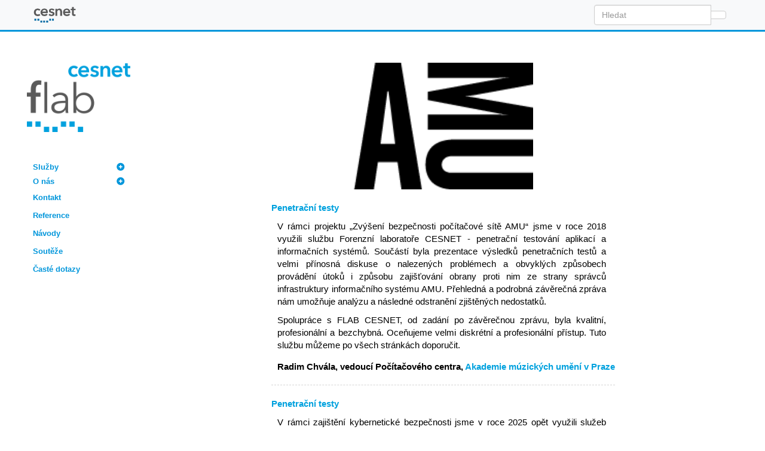

--- FILE ---
content_type: text/html; charset=utf-8
request_url: https://flab.cesnet.cz/cs/reference/amu
body_size: 5598
content:
<!DOCTYPE html>
<html xmlns="http://www.w3.org/1999/xhtml" lang="cs" dir="ltr" class="no-js">
<head>
    <meta charset="UTF-8" />
    <title>cs:reference:amu [FLAB]</title>
    <script>(function(H){H.className=H.className.replace(/\bno-js\b/,'js')})(document.documentElement)</script>
    <meta name="viewport" content="width=device-width,initial-scale=1" />
    <link rel="shortcut icon" href="/_media/favicon.ico" />
<link rel="apple-touch-icon" href="/lib/tpl/bootstrap3/images/apple-touch-icon.png" />
<meta name="generator" content="DokuWiki"/>
<meta name="robots" content="index,follow"/>
<meta name="keywords" content="cs,reference,amu"/>
<link rel="search" type="application/opensearchdescription+xml" href="/lib/exe/opensearch.php" title="FLAB"/>
<link rel="start" href="/"/>
<link rel="contents" href="/cs/reference/amu?do=index" title="Mapa stránek"/>
<link rel="manifest" href="/lib/exe/manifest.php" crossorigin="use-credentials"/>
<link rel="alternate" type="application/rss+xml" title="Poslední úpravy" href="/feed.php"/>
<link rel="alternate" type="application/rss+xml" title="Aktuální jmenný prostor" href="/feed.php?mode=list&amp;ns=cs:reference"/>
<link rel="alternate" type="text/html" title="Čisté HTML" href="/_export/xhtml/cs/reference/amu"/>
<link rel="alternate" type="text/plain" title="Wiki jazyk" href="/_export/raw/cs/reference/amu"/>
<link rel="canonical" href="https://flab.cesnet.cz/cs/reference/amu"/>
<link rel="stylesheet" href="/lib/exe/css.php?t=bootstrap3&amp;tseed=b909212f9020e7a7bb21bec9dde004b0"/>
<link rel="alternate" hreflang="x-default" href="https://flab.cesnet.cz/cs/cs/reference/amu"/>
<script >var NS='cs:reference';var JSINFO = {"plugins":{"edittable":{"default columnwidth":""}},"move_renameokay":false,"move_allowrename":false,"SMILEY_CONF":{"8-)":"cool.svg","8-O":"eek.svg","8-o":"eek.svg",":-(":"sad.svg",":-)":"smile.svg","=)":"smile2.svg",":-\/":"doubt.svg",":-\\":"doubt2.svg",":-?":"confused.svg",":-D":"biggrin.svg",":-P":"razz.svg",":-o":"surprised.svg",":-O":"surprised.svg",":-x":"silenced.svg",":-X":"silenced.svg",":-|":"neutral.svg",";-)":"wink.svg","m(":"facepalm.svg","^_^":"fun.svg",":?:":"question.svg",":!:":"exclaim.svg","LOL":"lol.svg","FIXME":"fixme.svg","DELETEME":"deleteme.svg"},"bootstrap3":{"mode":"show","toc":[],"config":{"collapsibleSections":0,"fixedTopNavbar":1,"showSemanticPopup":0,"sidebarOnNavbar":1,"tagsOnTop":1,"tocAffix":0,"tocCollapseOnScroll":0,"tocCollapsed":1,"tocLayout":"navbar","useAnchorJS":1,"useAlternativeToolbarIcons":1,"disableSearchSuggest":0}},"id":"cs:reference:amu","namespace":"cs:reference","ACT":"show","useHeadingNavigation":1,"useHeadingContent":1};(function(H){H.className=H.className.replace(/\bno-js\b/,'js')})(document.documentElement);</script>
<script src="/lib/exe/jquery.php?tseed=8faf3dc90234d51a499f4f428a0eae43" defer="defer"></script>
<script src="/lib/exe/js.php?t=bootstrap3&amp;tseed=b909212f9020e7a7bb21bec9dde004b0" defer="defer"></script>
<style type="text/css">@media screen { body { margin-top: 65px; }  #dw__toc.affix { top: 55px; position: fixed !important; } }</style>
    <!--[if lt IE 9]>
    <script type="text/javascript" src="https://oss.maxcdn.com/html5shiv/3.7.2/html5shiv.min.js"></script>
    <script type="text/javascript" src="https://oss.maxcdn.com/respond/1.4.2/respond.min.js"></script>
    <![endif]-->
</head>
<body class="default dokuwiki mode_show tpl_bootstrap3 dw-table-width dw-fluid-container" data-page-id="cs:reference:amu"><div class="dokuwiki">
    <header id="dokuwiki__header" class="dw-container dokuwiki container-fluid mx-5">
    <!-- navbar -->
<nav id="dw__navbar" class="navbar navbar-fixed-top navbar-default" role="navigation">

    <div class="dw-container container-fluid mx-5">

        <div class="navbar-header">

            <button class="navbar-toggle" type="button" data-toggle="collapse" data-target=".navbar-collapse">
                <span class="icon-bar"></span>
                <span class="icon-bar"></span>
                <span class="icon-bar"></span>
            </button>

            <a class="navbar-brand d-flex align-items-center" href="https://www.cesnet.cz" accesskey="h" title="FLAB"><img id="dw__logo" class="pull-left h-100 mr-4" alt="FLAB" src="/_media/logo.png" /><div class="pull-right"><div id="dw__title">FLAB</div></div></a>
        </div>

        <div class="collapse navbar-collapse">

            
            
            <div class="navbar-right" id="dw__navbar_items">

                <!-- navbar-searchform -->
<form action="/cs/reference/amu" accept-charset="utf-8" class="navbar-form navbar-left search" id="dw__search" method="get" role="search">
    <div class="input-group">
        <input id="qsearch" autocomplete="off" type="search" placeholder="Hledat" value="" accesskey="f" name="q" class="form-control" title="[F]" />
        <div class="input-group-btn">
            <button  class="btn btn-default" type="submit" title="Hledat">
                <span class="iconify"  data-icon="mdi:magnify"></span>            </button>
        </div>

    </div>
    <input type="hidden" name="do" value="search" />
</form>
<!-- /navbar-searchform -->

                <ul class="nav navbar-nav">

                    
                                        <li>
                        <span class="dw__actions dw-action-icon">
                                                </span>
                    </li>
                    
                </ul>

                                <ul class="nav navbar-nav hide" id="dw__toc_menu">
                    <li class="dropdown">
                        <a href="" class="dropdown-toggle" data-target="#" data-toggle="dropdown" title="Obsah" role="button" aria-haspopup="true" aria-expanded="false">
                        <span class="iconify"  data-icon="mdi:view-list"></span> <span class="hidden-lg hidden-md hidden-sm">Obsah</span><span class="caret"></span>
                        </a>
                        <ul class="dropdown-menu" role="menu" style="max-height: 400px; overflow-y: auto">
                            <li class="dropdown-header"><span class="iconify"  data-icon="mdi:view-list"></span> Obsah</li>
                        </ul>
                    </li>
                </ul>
                
                
            </div>

        </div>
    </div>
</nav>
<!-- navbar -->
    </header>

    <a name="dokuwiki__top" id="dokuwiki__top"></a>

    <main role="main" class="dw-container pb-5 dokuwiki container-fluid mx-5">

        <div id="dokuwiki__pageheader">

            
            
            <p class="text-right">
                            </p>

            <div id="dw__msgarea" class="small">
                            </div>

        </div>

        <div class="row">

            <!-- sidebar -->
<aside id="dokuwiki__aside" class="dw__sidebar col-sm-3 col-md-2 hidden-print">
    <div class="dw-sidebar-content">
        <div class="dw-sidebar-title hidden-lg hidden-md hidden-sm" data-toggle="collapse" data-target="#dokuwiki__aside .dw-sidebar-body">
            <span class="iconify"  data-icon="mdi:view-list"></span> Postranní lišta        </div>
        <div class="dw-sidebar-body collapse in small">
            <p>
<br/>

<center><a href="https://flab.cesnet.cz/" class="media" title="https://flab.cesnet.cz/"><img src="/_media/site_logo.png?h=600&amp;tok=687848" class="media img-responsive" loading="lazy" alt="" height="600" /></a></center>
<br/>

<br/>

</p>
<div class="plugin__navi"><ul class="nav  nav-pills nav-stacked">
<li class="level1 close"><a href="/cs/index" class="wikilink1" title="cs:index" >Služby</a>
</li>
<li class="level1 close"><a href="/cs/onas" class="wikilink1" title="cs:onas" >O nás</a>
</li>
<li class="level1"><a href="/cs/kontakt" class="wikilink1" title="cs:kontakt" >Kontakt</a>
</li>
<li class="level1"><a href="/cs/reference" class="wikilink1" title="cs:reference" >Reference</a>
</li>
<li class="level1"><a href="/cs/navody" class="wikilink1" title="cs:navody" >Návody</a>
</li>
<li class="level1"><a href="/cs/souteze" class="wikilink1" title="cs:souteze" >Soutěže</a>
</li>
<li class="level1"><a href="/cs/castedotazy" class="wikilink1" title="cs:castedotazy" >Časté dotazy</a>
</li>
</ul>
</div>
<!-- no cachefile used, caching forbidden -->        </div>
    </div>
</aside>
<!-- /sidebar -->

            <article id="dokuwiki__content" class="col-sm-9 col-md-10 " itemscope itemtype="http://schema.org/Article" itemref="dw__license">

                <!-- /page-tools -->

                <div class="no-panel" itemprop="articleBody">
                    <div class="page ">

                        
<!--
<style>
    .alert {
        background-color: #ffcccc; /* Světle červené pozadí */
        color: #b30000; /* Tmavě červený text */
        border: 2px solid #b30000; /* Červený okraj */
        padding: 15px;
        margin: 20px 0; /* Svislé odsazení */
        font-size: 1.2em; /* Zvětšení textu */
        text-align: center; /* Vycentrování textu */
        font-family: Arial, sans-serif; /* Font pro lepší čitelnost */
    }
</style>

<div class="alert">
    <strong>Upozornění:</strong> Vývojová verze dokuwiki, všechny změny budou zrušeny.
</div>
-->
<div class="dw-content-page dw-toc-closed"><!-- content --><div class="dw-content"><p>

	<div style="overflow: auto; display: table; margin: auto;">
		<div style="text-align:center; max-width:300px; margin: 20px auto">
			<a href="https://www.amu.cz/"><img src="https://flab.cesnet.cz/_media/cs/amu-logo.png" style="width: 100%; max-width: 400px; height: auto;" /></a>
		</div>
                <p style="text-align:left;color:#00a1de;"><strong>Penetrační testy</strong></p>
		<p style="text-align:justify; max-width:550px; line-height: 1.4; margin-left:10px;">
			V rámci projektu „Zvýšení bezpečnosti počítačové sítě AMU“ jsme v roce 2018 využili službu Forenzní laboratoře CESNET - penetrační testování aplikací a informačních systémů. Součástí byla prezentace výsledků penetračních testů a velmi přínosná diskuse o nalezených problémech a obvyklých způsobech provádění útoků i způsobu zajišťování obrany proti nim ze strany správců infrastruktury informačního systému AMU. Přehledná a podrobná závěrečná zpráva nám umožňuje analýzu a následné odstranění zjištěných nedostatků.
		</p>
		<p style="text-align:justify; max-width:550px; line-height: 1.4; margin-left:10px;">
			Spolupráce s FLAB CESNET, od zadání po závěrečnou zprávu, byla kvalitní, profesionální a bezchybná. Oceňujeme velmi diskrétní a profesionální přístup. Tuto službu můžeme po všech stránkách doporučit. 
		</p>
		<div style="margin: 15px 0; margin-left:10px;">
			<b>Radim Chvála, vedoucí Počítačového centra, <a style="color:#00a1de;line-height: 1.4;" href="https://www.amu.cz/">Akademie múzických umění v Praze</a></b>
		</div>

<hr style="border-top: 1px dashed #D3D3D3;"/>

                <p style="text-align:left;color:#00a1de;"><strong>Penetrační testy</strong></p>
		<p style="text-align:justify; max-width:550px; line-height: 1.4; margin-left:10px;">
			V rámci zajištění kybernetické bezpečnosti jsme v roce 2025 opět využili služeb Forenzní laboratoře CESNET (FLAB), tentokrát pro rozsáhlý penetrační test naší infrastruktury. Zejména oceňujeme, že nám byli nápomocni již při samotném sestavení zadání tak, aby odpovídalo specifikům a šíři našeho rozsáhlého síťového prostředí.
		</p>
		<p style="text-align:justify; max-width:550px; line-height: 1.4; margin-left:10px;">
			Výstupem byla závěrečná zpráva se seznamem všech nalezených zranitelností, kterou s námi zástupci FLAB osobně prošli. Díky tomu jsme získali hlubší vhled do problematiky jednotlivých zranitelností a zároveň i cenné rady k jejich nápravě. 
		</p>
		<p style="text-align:justify; max-width:550px; line-height: 1.4; margin-left:10px;">
			Spolupráci s FLAB hodnotíme jako profesionální, odbornou a přínosnou. Jejich služby můžeme doporučit i dalším organizacím, které hledají spolehlivého partnera v oblasti penetračního testování a kybernetické bezpečnosti.
 
		</p>
		<div style="margin: 15px 0; margin-left:10px;">
			<b>Jiří Krčmář, Počítačové centrum, <a style="color:#00a1de;line-height: 1.4;" href="https://www.amu.cz/">Akademie múzických umění v Praze</a></b>
		</div>

	</div>

</p>

<!-- no cachefile used, but created /var/www/farm/flab.cesnet.cz/data/cache/9/99979327d8e6f4540f62bcdf92ed2db0.xhtml --></div><!-- /content --></div>
                    </div>
                </div>

                <div class="small text-right">

                    
                    
                </div>

            </article>

            
        </div>

    </main>

    <footer id="dw__footer" class="dw-container py-5 dokuwiki container-fluid">
        <!-- footer -->
<div class="dw-container small container-fluid mx-5">

    
    <div class="footer-dw-title">
                <div class="bs-wrap bs-wrap-row row"><div class="bs-wrap bs-wrap-col col-sm-3"><a href="https://www.cesnet.cz" class="media" title="https://www.cesnet.cz" rel="ugc nofollow"><img src="/_media/logo_white.png?w=400&amp;tok=afa5ac" class="media img-responsive" loading="lazy" alt="" width="400" /></a></div><div class="bs-wrap bs-wrap-col col-sm-3">
<h5 id="dalsi_sluzby">Další služby</h5>


<hr />
<ul class=" fix-media-list-overlap">
<li class="level1"><div class="li"> <a href="https://www.cesnet.cz/sluzby/sitove-sluzby-1" class="urlextern" title="https://www.cesnet.cz/sluzby/sitove-sluzby-1" rel="ugc nofollow">Síťové služby</a></div>
</li>
<li class="level1"><div class="li"> <a href="https://www.cesnet.cz/sluzby/vypocty-2" class="urlextern" title="https://www.cesnet.cz/sluzby/vypocty-2" rel="ugc nofollow">Výpočty</a></div>
</li>
<li class="level1"><div class="li"> <a href="https://www.cesnet.cz/sluzby/datova-uloziste-3" class="urlextern" title="https://www.cesnet.cz/sluzby/datova-uloziste-3" rel="ugc nofollow">Datová úložiště</a></div>
</li>
<li class="level1"><div class="li"> <a href="https://www.cesnet.cz/sluzby/bezpecnost-4" class="urlextern" title="https://www.cesnet.cz/sluzby/bezpecnost-4" rel="ugc nofollow">Bezpečnost</a></div>
</li>
<li class="level1"><div class="li"> <a href="https://www.cesnet.cz/sluzby/multimedia-5" class="urlextern" title="https://www.cesnet.cz/sluzby/multimedia-5" rel="ugc nofollow">Multimédia</a></div>
</li>
<li class="level1"><div class="li"> <a href="https://www.cesnet.cz/sluzby/identita-6" class="urlextern" title="https://www.cesnet.cz/sluzby/identita-6" rel="ugc nofollow">Identita</a></div>
</li>
</ul>
</div><div class="bs-wrap bs-wrap-col col-sm-3">
<h5 id="kontakt">Kontakt</h5>


<hr />

<p>
CESNET, z. s. p. o.<br/>

Generála Píky 26<br/>

160 00 Praha 6<br/>

<br/>

<a href="https://www.cesnet.cz/kontakty#contactModal" class="urlextern" title="https://www.cesnet.cz/kontakty#contactModal" rel="ugc nofollow">Napište nám</a>
<br/>

<br/>

<a href="/index?oauthlogin=generic" class="wikilink1" title="index" data-wiki-id="index">Přihlášení pro správce</a>
</p>
</div><div class="bs-wrap bs-wrap-col col-sm-3">
<h5 id="uzivatelska_podpora">Uživatelská podpora</h5>


<hr />

<p>
Tel: <a href="tel:+420 234 680 222" class="interwiki iw_tel" title="tel:+420 234 680 222">+420 234 680 222</a><br/>

GSM: <a href="tel:+420 602 252 531" class="interwiki iw_tel" title="tel:+420 602 252 531">+420 602 252 531</a><br/>

<a href="mailto:&#115;&#117;&#112;&#112;&#111;&#114;&#116;&#64;&#99;&#101;&#115;&#110;&#101;&#116;&#46;&#99;&#122;" class="mail" title="&#115;&#117;&#112;&#112;&#111;&#114;&#116;&#64;&#99;&#101;&#115;&#110;&#101;&#116;&#46;&#99;&#122;">&#115;&#117;&#112;&#112;&#111;&#114;&#116;&#64;&#99;&#101;&#115;&#110;&#101;&#116;&#46;&#99;&#122;</a>
<br/>

<br/>

<br/>

<a href="https://www.cesnet.cz/sdruzeni/dokumenty/oou/" class="urlextern" title="https://www.cesnet.cz/sdruzeni/dokumenty/oou/" rel="ugc nofollow">Informace o zpracování osobních údajů</a>
</p>
</div></div>
<!-- cachefile /var/www/farm/flab.cesnet.cz/data/cache/2/2f8a6e57203da2fdf1cc90c7ada8adfe.xhtml used -->    </div>

    <div class="footer-license row">
        <hr/>
        <div id="dw__license" class="col-sm-6">
                    </div>

        <div class="col-sm-6">
                    </div>

    </div>

</div>
<!-- /footer -->
    </footer>

    <a href="#dokuwiki__top" class="back-to-top hidden-print btn btn-default" title="jít k obsahu" accesskey="t">
        <span class="iconify"  data-icon="mdi:chevron-up"></span>    </a>

    <div id="screen__mode">        <span class="visible-xs-block"></span>
        <span class="visible-sm-block"></span>
        <span class="visible-md-block"></span>
        <span class="visible-lg-block"></span>
    </div>

    <img src="/lib/exe/taskrunner.php?id=cs%3Areference%3Aamu&amp;1769698266" width="2" height="1" alt="" />
</div>

</body>
</html>
